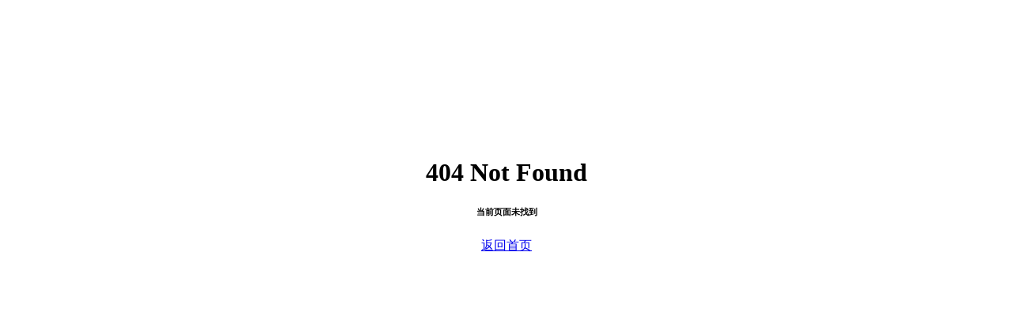

--- FILE ---
content_type: text/html; charset=utf-8
request_url: http://noahcn.com/error
body_size: 398
content:

<!DOCTYPE html>

<html lang="zh-CN">
<head>
    <meta charset="utf-8">
    <meta name="viewport" content="width=device-width,minimum-scale=1,initial-scale=1">
    <link rel="shortcut icon" href="/favicon.ico" type="image/x-icon">
    <meta name="generator" content="shawn">
    <meta name="keywords" content="404">
    <meta name="description" content="404">
    <title>404页面未找到 </title>
</head>
<body>
    <div style="text-align:center;margin-top:200px">
        <h1>404 Not Found </h1>
        <h6>当前页面未找到</h6>
        <a href="/"> 返回首页</a>
    </div>
</body>


